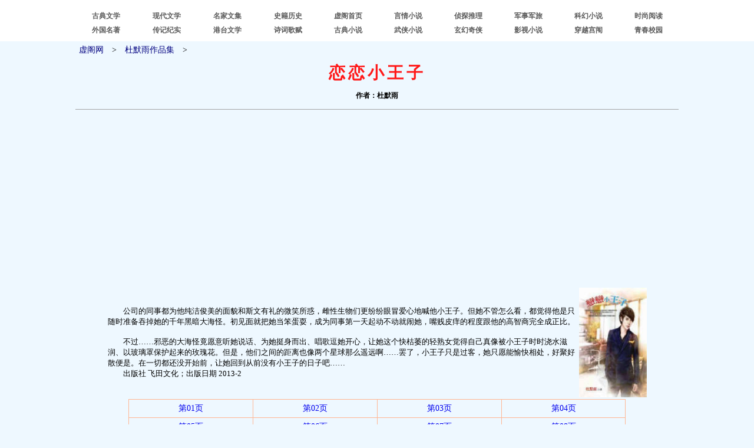

--- FILE ---
content_type: text/html
request_url: https://www.xuges.com/yq/d/dmy/xwz/index.htm
body_size: 4947
content:
<!DOCTYPE html PUBLIC "-//W3C//DTD XHTML 1.0 Transitional//EN" "http://www.w3.org/TR/xhtml1/DTD/xhtml1-transitional.dtd">
<html xmlns="http://www.w3.org/1999/xhtml">
<head>
<meta http-equiv="Content-Type" content="text/html; charset=gb2312" />
<meta name="keywords" content="恋恋小王子,杜默雨 恋恋小王子" />
<meta name="description" content="杜默雨《恋恋小王子》：公司的同事都为他纯洁俊美的面貌和斯文有礼的微笑所惑，雌性生物们更纷纷眼冒爱心地喊他小王子。但她不管怎么看，都觉得他是只随时准备吞掉她的千年黑暗大海怪。初见面就把她当笨蛋耍，成为同事第一天　" />
<title>恋恋小王子|杜默雨_虚阁网</title>
<link href="../../../../49/sw.css" type="text/css" rel="stylesheet" />
</head>
<body>

<div><script type="text/javascript" src="/41/dg.js"></script></div>
<div><script type="text/javascript" src="/41/dh.js"></script></div>

<div><table class="tbw" cellspacing="1" cellpadding="5">
<tr><td><a href="/"><span class="ysw">虚阁网</span></a>　&gt;　<a href="../index.htm"><span class="ysw">杜默雨作品集</span></a>　&gt;</td></tr>
<tr><td class="tdw">恋恋小王子</td></tr>
<tr><td class="tdw2">作者：杜默雨</td></tr>
</table></div>
<hr />
<div><table class="tbw2" cellspacing="0" cellpadding="3">
<tr><td class="zhj">
				　　公司的同事都为他纯洁俊美的面貌和斯文有礼的微笑所惑，雌性生物们更纷纷眼冒爱心地喊他小王子。但她不管怎么看，都觉得他是只随时准备吞掉她的千年黑暗大海怪。初见面就把她当笨蛋耍，成为同事第一天起动不动就闹她，嘴贱皮痒的程度跟他的高智商完全成正比。<br />
				<br />
				　　不过……邪恶的大海怪竟愿意听她说话、为她挺身而出、唱歌逗她开心，让她这个快枯萎的轻熟女觉得自己真像被小王子时时浇水滋润、以玻璃罩保护起来的玫瑰花。但是，他们之间的距离也像两个星球那么遥远啊……罢了，小王子只是过客，她只愿能愉快相处，好聚好散便是。在一切都还没开始前，让她回到从前没有小王子的日子吧……<br />
				　　出版社 飞田文化；出版日期 2013-2</td>
<td class="fmk"><img class="fm" src="fm.jpg" alt="封面" />
</td></tr></table></div>

<div><table class="tbw3" cellspacing="1" cellpadding="6">
<tr>
<td class="w4"><a href="01.htm">第01页</a></td>
<td class="w4"><a href="02.htm">第02页</a></td>
<td class="w4"><a href="03.htm">第03页</a></td>
<td class="w4"><a href="04.htm">第04页</a></td></tr>
<tr>
<td class="w4"><a href="05.htm">第05页</a></td>
<td class="w4"><a href="06.htm">第06页</a></td>
<td class="w4"><a href="07.htm">第07页</a></td>
<td class="w4"><a href="08.htm">第08页</a></td></tr>
<tr>
<td class="w4"><a href="09.htm">第09页</a></td>
<td class="w4"><a href="10.htm">第10页</a></td>
<td class="w4"><a href="11.htm">第11页</a></td>
<td class="w4"><a href="12.htm">第12页</a></td></tr>
<tr>
<td class="w4"><a href="13.htm">第13页</a></td>
<td class="w4"><a href="14.htm">第14页</a></td>
<td class="w4"><a href="15.htm">第15页</a></td>
<td class="w4"><a href="16.htm">第16页</a></td></tr>
<tr>
<td class="w4"><a href="17.htm">第17页</a></td>
<td class="w4"><a href="18.htm">第18页</a></td>
<td class="w4"><a href="19.htm">第19页</a></td>
<td class="w4"><a href="20.htm">第20页</a></td></tr>
<tr>
<td class="w4"><a href="21.htm">第21页</a></td>
<td class="w4"><a href="22.htm">第22页</a></td>
<td class="w4"><a href="23.htm">第23页</a></td>
<td class="w4"><a href="24.htm">第24页</a></td></tr>
<tr>
<td class="w4"><a href="25.htm">第25页</a></td>
<td class="w4"><a href="26.htm">第26页</a></td>
<td class="w4"><a href="27.htm">第27页</a></td>
<td class="w4"><a href="28.htm">第28页</a></td></tr>
<tr>
<td class="w4"><a href="29.htm">第29页</a></td>
<td class="w4"><a href="30.htm">第30页</a></td>
<td class="w4"><a href="31.htm">第31页</a></td>
<td class="w4"><a href="32.htm">第32页</a></td></tr>
<tr>
<td class="w4"><a href="33.htm">第33页</a></td>
<td class="w4"><a href="34.htm">第34页</a></td>
<td class="w4"><a href="35.htm">第35页</a></td>
<td class="w4"><a href="36.htm">第36页</a></td></tr>
<tr>
<td class="w4"><a href="37.htm">第37页</a></td>
<td class="w4"><a href="38.htm">第38页</a></td>
<td class="w4"><a href="39.htm">第39页</a></td>
<td class="w4"><a href="40.htm">第40页</a></td></tr>
<tr>
<td class="w4"><a href="41.htm">第41页</a></td>
<td class="w4"><a href="42.htm">第42页</a></td>
<td class="w4"><a href="43.htm">第43页</a></td>
<td class="w4"><a href="44.htm">第44页</a></td></tr>
<tr>
<td class="w4"><a href="45.htm">第45页</a></td>
<td class="w4"><a href="46.htm">第46页</a></td>
<td class="w4"><a href="47.htm">第47页</a></td>
<td class="w4"><a href="48.htm">第48页</a></td></tr>
<tr>
<td class="w4"><a href="49.htm">第49页</a></td>
<td class="w4"><a href="50.htm">第50页</a></td>
<td class="w4"><a href="51.htm">第51页</a></td>
<td class="w4"><a href="52.htm">第52页</a></td></tr>
</table></div>
<hr />
<div><a href="../index.htm"><span class="ysw">返回</span></a>　　<a href="/"><span class="ysw">回首页</span></a></div>

<div><script type="text/javascript" src="/41/wb.js"></script></div>
<div><script type="text/javascript" src="/41/wp.js"></script></div>
<div id="tj"><script type="text/javascript" src="/41/tj.js"></script></div>

</body>
</html>


--- FILE ---
content_type: text/html; charset=utf-8
request_url: https://www.google.com/recaptcha/api2/aframe
body_size: 258
content:
<!DOCTYPE HTML><html><head><meta http-equiv="content-type" content="text/html; charset=UTF-8"></head><body><script nonce="GTAlVZMeYw60LHvsDthZcw">/** Anti-fraud and anti-abuse applications only. See google.com/recaptcha */ try{var clients={'sodar':'https://pagead2.googlesyndication.com/pagead/sodar?'};window.addEventListener("message",function(a){try{if(a.source===window.parent){var b=JSON.parse(a.data);var c=clients[b['id']];if(c){var d=document.createElement('img');d.src=c+b['params']+'&rc='+(localStorage.getItem("rc::a")?sessionStorage.getItem("rc::b"):"");window.document.body.appendChild(d);sessionStorage.setItem("rc::e",parseInt(sessionStorage.getItem("rc::e")||0)+1);localStorage.setItem("rc::h",'1769160483624');}}}catch(b){}});window.parent.postMessage("_grecaptcha_ready", "*");}catch(b){}</script></body></html>

--- FILE ---
content_type: application/javascript
request_url: https://www.xuges.com/41/yc.js
body_size: -185
content:
/*Ti*/